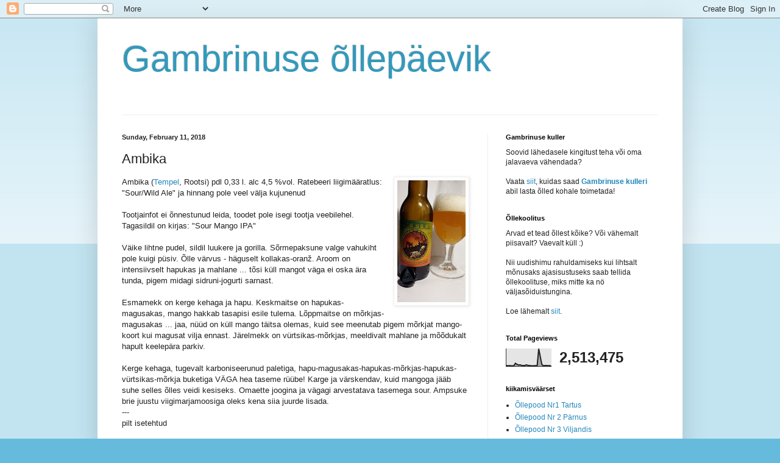

--- FILE ---
content_type: text/html; charset=UTF-8
request_url: https://tartugambrinus.blogspot.com/b/stats?style=BLACK_TRANSPARENT&timeRange=ALL_TIME&token=APq4FmBE3RCHaXkbKLohhsXs30C-3LXW8fv7cIC5_-ugJq_aHE5VLuvj2g6Vymed_Gma3CwckdF9nx1KlVfmv7ztjAOR2uRUIQ
body_size: -31
content:
{"total":2513475,"sparklineOptions":{"backgroundColor":{"fillOpacity":0.1,"fill":"#000000"},"series":[{"areaOpacity":0.3,"color":"#202020"}]},"sparklineData":[[0,5],[1,4],[2,4],[3,4],[4,3],[5,4],[6,18],[7,12],[8,8],[9,9],[10,6],[11,5],[12,5],[13,9],[14,6],[15,5],[16,4],[17,3],[18,4],[19,4],[20,5],[21,100],[22,55],[23,11],[24,4],[25,5],[26,5],[27,4],[28,5],[29,2]],"nextTickMs":94736}